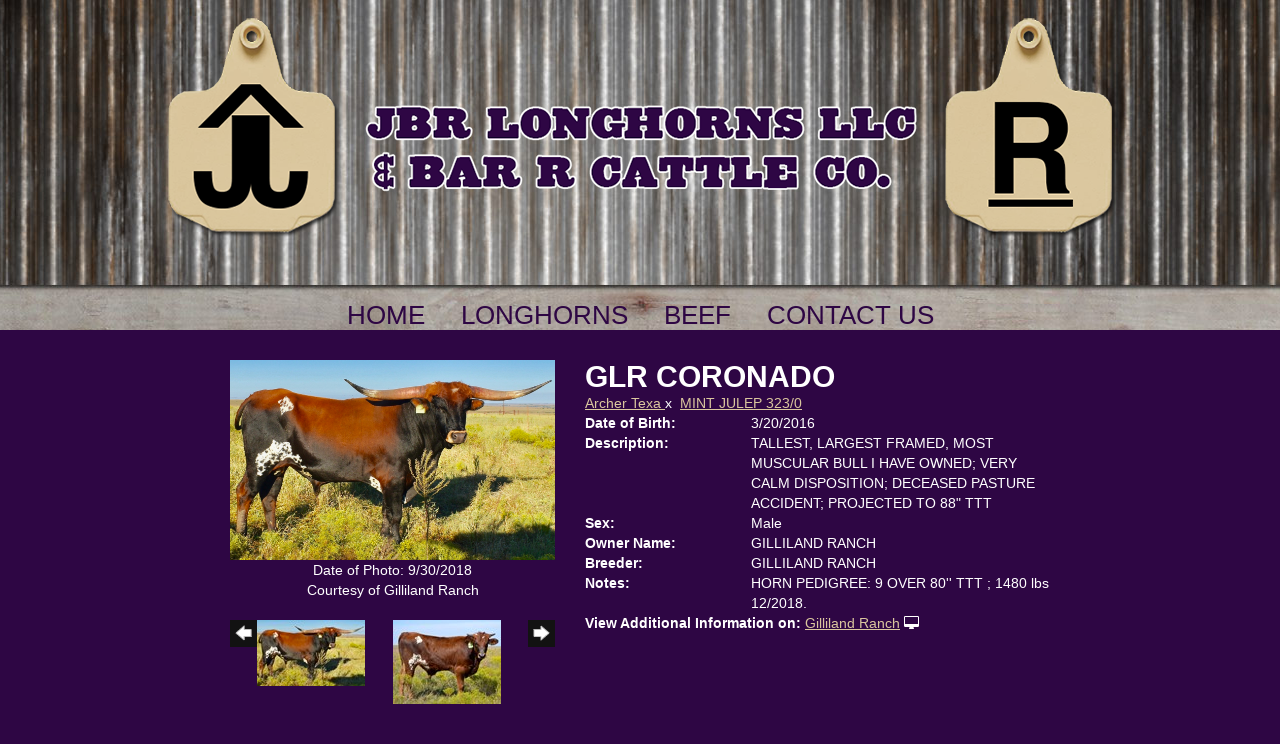

--- FILE ---
content_type: text/html; charset=utf-8
request_url: http://www.jbrlonghorns.com/Default.aspx?AnimalID=71560&Name=GLRCORONADO
body_size: 70541
content:

<!DOCTYPE html>
<html>
<head id="Head1"><meta name="robots" content="noindex" /><title>
	 GLR CORONADO
</title><meta name="Keywords" /><meta name="Description" /><meta name="copyright" content="2026&amp;nbsp;JBR Longhorns" /><meta name="msvalidate.01" content="10AEC6DFD0F450EFBED6288FCA9D0301" /><style id="StylePlaceholder" type="text/css">
        </style><link href="/css/bootstrap.min.css" rel="stylesheet" /><link href="/font-awesome-4.7.0/css/font-awesome.min.css" rel="stylesheet" /><link rel="stylesheet" type="text/css" href="/javascript/magnific-popup/magnific-popup.css?v=1172017" />
    <script src="/javascript/HH_JScript.js" type="text/javascript"></script>
    <script src="/javascript/jquery-1.12.4.min.js" type="text/javascript"></script>
    <script src="/javascript/bootstrap.min.js" type="text/javascript"></script>    
    <script type="text/javascript" src='https://www.google.com/recaptcha/api.js'></script>

<script language="javascript" src="/javascript/animaldetailcarousel.js" ></script><meta property="og:image" content="http://www.jbrlonghorns.com/Photos/DSC00260.jpeg" /><link rel="image_src" href="http://www.jbrlonghorns.com/Photos/DSC00260.jpeg" /><link rel="image_src" href="http://www.jbrlonghorns.com/Photos/2abcCORONADO.jpg" /><link rel="image_src" href="http://www.jbrlonghorns.com/Photos/AAAarcherbullcalf.jpeg" /><link rel="image_src" href="http://www.jbrlonghorns.com/Photos/DSC_0898.jpeg" /><link rel="image_src" href="http://www.jbrlonghorns.com/Photos/DSC_1177.jpeg" /><link rel="image_src" href="http://www.jbrlonghorns.com/Photos/DSC0005.jpeg" /><link rel="image_src" href="http://www.jbrlonghorns.com/Photos/DSC0217.jpeg" /><link rel="image_src" href="http://www.jbrlonghorns.com/Photos/DSC0244.jpeg" /><link rel="image_src" href="http://www.jbrlonghorns.com/Photos/DSC02473.jpeg" /><link rel="image_src" href="http://www.jbrlonghorns.com/Photos/DSC06330.jpg" /><link rel="image_src" href="http://www.jbrlonghorns.com/Photos/DSC06524.jpg" /><link rel="image_src" href="http://www.jbrlonghorns.com/Photos/DSC0664.jpeg" /><link rel="image_src" href="http://www.jbrlonghorns.com/Photos/DSC1297.jpg" /><link rel="image_src" href="http://www.jbrlonghorns.com/Photos/DSC1299.jpeg" /><link rel="image_src" href="http://www.jbrlonghorns.com/Photos/DSC1570.jpg" /><link rel="image_src" href="http://www.jbrlonghorns.com/Photos/DSC2021.jpg" /><link rel="image_src" href="http://www.jbrlonghorns.com/Photos/DSC2624.jpg" /><link rel="image_src" href="http://www.jbrlonghorns.com/Photos/ssscoronador.jpeg" /><link rel="image_src" href="http://www.jbrlonghorns.com/Photos/ssssscoronadol.jpeg" /><link href="/Telerik.Web.UI.WebResource.axd?d=PMrIT5dOWaVYIcpFWUE4nM7uSL-evdKDcWDBRtdMmWKyhC_VmyOTM6RcCfxBLja5ORp1ecehI88FlTttEUegrlZIUmsWvMusFOwptMuEJWs-d42_Nk8v9Ha7DSp4chO10&amp;t=638840874637275692&amp;compress=1&amp;_TSM_CombinedScripts_=%3b%3bTelerik.Web.UI%2c+Version%3d2025.1.416.462%2c+Culture%3dneutral%2c+PublicKeyToken%3d121fae78165ba3d4%3aen-US%3aced1f735-5c2a-4218-bd68-1813924fe936%3aed2942d4%3a1e75e40c" type="text/css" rel="stylesheet" /><link id="phNonResponsiveWebsiteCSS" rel="stylesheet" type="text/css" href="css/non-responsive.css?638929942655141853" /><link id="hostdefault" rel="stylesheet" type="text/css" href="/Sites/0/default.css?637479354207077143" /><link id="skindefault" rel="stylesheet" type="text/css" href="/Sites/365/Skins/skin.css?636558479911049184" /><link rel="icon" href="/sites/365/favicon.ico" /><link rel="apple-touch-icon" href="/sites/365/favicon.ico" /><link rel="icon" href="/sites/365/favicon.ico" /></head>
<body id="Body">
    <noscript>
        Your browser does not have javascript/scripting enabled. To proceed, you must enable
        javascript/scripting.
    </noscript>
    <form name="form1" method="post" action="http://www.jbrlonghorns.com/Default.aspx?AnimalID=71560&amp;Name=GLRCORONADO" id="form1" enctype="multipart/form-data" style="height: 100%;">
<div>
<input type="hidden" name="ScriptManager1_TSM" id="ScriptManager1_TSM" value="" />
<input type="hidden" name="StyleSheetManager1_TSSM" id="StyleSheetManager1_TSSM" value="" />
<input type="hidden" name="__EVENTTARGET" id="__EVENTTARGET" value="" />
<input type="hidden" name="__EVENTARGUMENT" id="__EVENTARGUMENT" value="" />
<input type="hidden" name="__VIEWSTATE" id="__VIEWSTATE" value="BI6iz77XMmzpdzm40t8lmKx31NcUHt1IObMzugoyXH5fwcBkGy7vM/qLzNS+zJ3kuPRqDuLdvRQZBKLMEVn3uPP9T3kxQYhC4YOXDPq6R6QMx0f7PIqSssxehnegu8nZzBN8IKRIOV6OmVgeUugthAJILLan407yMih2IDGUycJs3ScnKUj9zcN0eBiwcccihp6/NYxkJEG1+Cqnw8LPtEQwCsD5rMvIA08ZTevJEDQEdJk4o5jykw5Q3/dw5usmFEHpNhf8fddhzwnxg+pnEhDf8Ed/0HvsjYLCP/Hoar3uaiVJJWaJYx9yRhuYNFdsWSgEuZZG5qU3Rge6Exld3U6agTjuvG9FmTPYP+GtdWm9rjNQOGmKedBGQfrQdxfGFimh8hNgyebc7k0mHFml+gsha141EuB+JmWXRgq3RN7uXFCdclUqDxaBlP++RIL8yYhMvJEcSC11r/bH6WoOUcJ4F7IKjDPzUyazayfdhRlw8hXHZn7rTO2Mtugw2BbhNri9+RysMWd6n/V5lWVToxPorKicQONyn34gE+kNV5qXPqEC+/yQNmvr3lITeEa6re/aBkAGxhGfaXEf/pOgHC0KpQ8eAzqBRAg0uMB8A0GtXehhS+StIeWeOAbrdy3aC2k2eF5evD7FeJwNuqhZ/zaJ+NGQDaXqH6K5sEKt7lvExB+9q1N/eCariH0gepCRG0XmB2kp3Vh/xHX4aYZKJ+F4d3RCH0rRpPqcE0hCyzKs+0+VqjKjPqJVG9HvIbqRhYm/zq1/FDsrCSpCkieGXwfzPSlrC1sJgCNVZVGVBTHvElefFZoT4OM9HYQPakXj206MTp5YWNpEbi01/19YHVI6xHKZNwYppx7kCLzRekaNZMG5/[base64]/fl2cBMFKRxgsREClo2lvln72fAMXcrzpH0SD9VO76IIVT+/oGtOgD/[base64]/TwlUiaQzCGFHrZykjXFP33qgQrFtyyAPkBzm+/yw1sfdFFrbfMoqsFrVawHc6oHaJbmpdKDCKtKcTvdhsbVPl3XDT+6ir1YXoX/Ima5DEEhtZHeHvXlx8sPel8WodCgIP4bkCooOxwWmkDtIJmo/ZD9qD1jVdtKTHaXQZrQB5hWZ+Umcc3RkHcgaxHotcyqYjDUc2ttn21IshCZOpdvYwZuueRjSkvKRex4qrgaGcwt/Tvp0xcckTBg4BzTeGL4gkcUVxS2LgbJUwEaS6+SBtvuyl09MKU2O1S1h07TsAVqBDRCJWkfX2og/r9vCWG2gr42wi6KWbjknHUNh8BCMCna53pPop5feLpTwhZRX+Tr7KCAN04ChRSY00AlRH7eG1O6HB0SyZ1NQkeiBrSbSMp6HmfR2Vhq82QqioKH8SynEU0Li/e49SB2kkmZMsWOVcs8/RUuocPhGPB1v6E1UHKF+ZSgepzeryOVdLZT/dOv55doGUWHbXhJPOtUytUvUX7wlArhh06qes39ZMq/e4fBIuzXwQcKP6O02tiJJ+LJ3Mzud9Td8DSR0fcUDDrQ0OHhV5h2wiChR0FdVI42oYel0huTTOgpKChuKCxgtpul9aDxy5Pfa3Kg+hkDaNpJZOCGP8eEOhOx5uZrTeZqaag2+/uiGSRIKqQp+QUtYVKtk/[base64]/ZqY4/TafDE5q7tNQlGagjQ0AhMiPhyi92kPV8mz91T5s6M3xxXx48zL+Yl3Tq6rH/IpHhU8ZWyKWbTzRkfS3il4pYcVVcP54UZEOyo1JD1a08/Z3J8bT/Ceip+A+p39rWD/YXp0MhPGtSoioxrUaiMBvpKB2M4oxJ9YmdZzscJqtFfAhXxCJoLQngO8rBC+Y7YiTYNnN4oRZ0tRx3lVtWC2igl3bqE2FaP3pmjZCdofIhmg/ncj6tdZZRj3tCidxgYgI9ztXUvFM41jDomuqFdQM7gT5oBXp5WxIHIshkaZuC7OjnqL6j96ziOUF8Mb9sSihBCSkhhlXJrlpNdSllm1oCcu8KzU/qsX3hlQpxnzhHfPLB4GcZ1rW4l9yxBNjjfgh8LgfFu4oWHva0aiP8DoxZYXb8R8swa1NOUUcvyu3MOpVHmLLWZKA3SnT+QiPlFmvyGaDrBShBJBvt4thM6+/+IgXa8DvQwR+c1Hnn/Z1ND42NsOLBOWCrYjHD0Yj400q5X97fnxO0WPh1iluGmZ82w2VRbwkZKfwNYPeTKyoEkxdGH7IkbPEsJctxEYl/3Qxo1aTiwreOI+Bln8Rr77JstBa7uD2Qq+pNwqxsnxWYlSbwnz1fh7PhSvzQlTAI/+gjAduJvIzV19dN8S4dYaDFVa1+WOrTHVeJdqIi1NGgOxHQc1K9di0Ch2/dPEueRXaU9MIik+6HBXgg0QfuldGEf0NzOqSBPlFsutuw2+T6PEH7j8YFKQydsOe2o1fFc1eaMQX49KxNE59KXshDo+cMR/FNPfPBcPJEwvHAoSPQ0/670EplZm1cxg8cVQuop2eY+x90rbDIcWk7HQ5ru01aOJM6ALC86Sbie6ZeKC4IZBzxKm4zjShsvYn1swGCQmC+HNtPQnjIFPiV3p2q7N7GSwz8fLuH8lxX6bzbk8op3FIGzUWrYL1MPsj5Xvoh9Nr0VGm55txsYZ2HTBKO2fj4lmzo9lfBQYhu3mEmbR4wl/kogO+VLixLLMXLSBeMT146httKVJd+PwaWP2Z3C13olUQlDi2eFR/aaWu6ejzh2IDfG+fBDNXgJqIZKP1Fu00MdvZjTDZGCk8RVpA8465TEChVhgxYL2zfMgCSXidkhV+49KkfPJo7/bTbPLdb8FxprGFpXKf1QmzyEiLWrhQ2g3UnnsVGiadf+pEwFkP7wIOhQBRQeZFn2IQXmxonYq8vx8Cf7I5pBeevfCVTwKA0JzVhAISJMfIgQfaLI/Uz9sSwrK+roEr6maMWPnogIVdhb5E3DWyDoN9Chsx1pl1F+Antxunllsj8PaJaW1fmlkHL6n9is0zujGvsbIJCkshh631pIP9OaPRWnzxfkWRJJPn+0efyNrpLvUvAdIyOSpLGVVTsQSFKh8CO+1gBDSZ/Ug3GjB5ws2hVgUranlyqrQAJHbSUeYUyuMHwRV39SsXi5u9dh6Z7nij7QQ2WNPp1FU7J9etN/20Rfppsvj/WbIhe2vzvkx1jijHvXksBIl7mnX5GHkVwIK3nudn9yElb0KxGfbkBHgVKS6O0b3v12Y8w/tbfhHJ6Co0LVLpcQLl9BHMVTEL71L4x8TZ714ssd53PAARClBb1w+bR/XYvem9a5biWj0HWAdAKHZEnkgT7pIe1Jz24clnhT6Ey6Fb+xQFtpwAyzEvfeePNeWllV4HwBQS+o7sNJL/GyRHAg7Ale3i6mD94D6uriBk0136oD/jZkd4m9RweeATMOcOWHh55OBrjNqCTBQYGrBf+6wrbFsbSSQc/abji9d2HHYhqX0BTYFopZRTDAEPivx5xb/MoKAkvHGNgb5gotU5ug4rsLKmUd3UAFVxhmNckN0tOHfYhVsS/pMAkj3dTmMiFJrmk65cxhaDOKfB375Yf37N2uvfqXgkwv1mlPnFA954I9ayzXrLd+XZhxQX9MJJY+sIhR+/3h/Y2plaoHZ1ffAwp/LX0hbX8sgLg1Bw9qWMOqD4GzZoOqqd0CClb6u86K6M2IeTQo67XA2Sj4oLB1i/CtrA+2wRQsa6xCtYpQPsynRvASV8GOFlimrLcWDe3Gmsst3jBcJlIKADzTKHANkVHjUuzAQvS4JjEcYAT+ngDw74g9Xi3BXSQCv0rrVeGxiLuXkQFIkJ54Aj+tXn/hx3K2H8w7oAW7AzIEY2Ds+3y5cO6eoq0ipiQNDhAo2gmqHELI0vnKFmDaY6HvUG9JCDzggIthX+rVuEuhnrBd4PMELhrf7hdTxWwZa9yoZGKzKzmdVlY0Z3syeuzpNKOVGLLfAHNjT8HrMOYga/uPi9rnCMJMKPvjFrdmrKm3k/McpDMeP3jLMdB8VZjaYvLpjNUMKgbWZOLdOEWcbOOAVD7rbYaV4EZYeq9TNVP1SRQNDMzrTO52+amAObt525aPYt+TuOn7fRB45eK1A0cHbkLhBwMw/0b3fj2xYrDjsWnmufcp9M3u+sqpS0/hCPOVzTte6eqoFA0GXu5HiKDT2e0TVqM2WwLdY+SqIJA8LPMVFJWNz4fK0tuWFToFPTm/l2uois/KGKE36Zza8+ivpqBFuVnTVHE/uyN4uXR4GjnyRrd+7cePctmTI5Xq16SlYN1Tc6T+o2l3zYC8dQ1dfzqODoaIP8jVY03145iBRiGd5c7wHPgvon3bj6Vb6Sci+ln5Z13YLitcwOYivWPfIe9aw2NAXbPx/L1hRetYcjcb473usYnGO2gMjTwtbl1vXc+5ouPnYy7tRZmTdbpgKzqPubTowvOdsT6ieBlS71MNDo0IhZVjMwGf8x1hWqhgpPtv24x1ZOtAnuv7Vltxu9rt7crdnSYCTQcBNGRzjCQ1yzCoMj50SmHqcUZaRR3l4gNyt7BU/5OhA8Gn3kxmDAE69eSanFrEDSecSVZh/MTYGlJA3t7Mc1E0N7gaCCEIRAsmKHwAC84+ljqYFlVBuGo96Meo6pUka8eF1n19as/e+PL7p3v8LMx6NjueVPgMVcfb19DXFhjqgG5jQx9gNBZJQFE1Nj4IrBMnfcIfk6lgsV7whFFQVMAgn5dW/Dq2PETmko32udPRtQQLhKTh3DAC1fUR1ds+FIAog9KQfQVcBh1aLb18wntFXApPLYmvvHBJryq7QMgVkEn32g2fzF/597SrsmF/SD4ZWv4AWO7wwCSBYZLK0But4kT2OTrWpiN2BrvWDLdPlx/wVPv88qTaBKeLXOQa2JFWoH4Ly42pWyf1xVG4iJPdOOnK/h1T1OJx9yUQHrv++EECySNgPLvJDcMoQkmmF+U+lCgDY60dsjnLDgoVXBfWIy9R7qyozQMYV0WGLk6d4IlUioUBkChmFnqKRSqGGJyiErfLbXl9YJeJwVyQ+8TWLfB/AWhObAJrbta8M6SvAvsN7fzvpkjC0FrzWsHuKNAxFNxnQVpybCqAi5pw8SzGzhf4MiKKaCSPemXM9umYkSTKnwhw1SFnna4jp6a9/ZOxa5MyssJ/xXhEXwER+cxCzHUDk5RejBp7pwQdHVsgNcmYmTlrP1D/MxC9uXG9w2+Gp/sn7apYgFn156BofNLTioDgoDrSLYa/W67YRoRM0AhawO2KG0TkQlIERN03iaEsZrKTE7mS+KRMcDuEoWM4ykanZCxr2IOuY9zSLtGoz251X1ecb/g4qhVA4IC/855XLfg9zeQFL7x0fjoLtW0RXDSxbasldPAzozjnSIXFN+w3Thf9Wz//C3nOZXHER8ztHNMwMjuMEqBbgjSqvU35QxmIl8AF4kHABNANqaP2oActGUFnsw4EfJOlAuYIVYX+wpM4u5KhJfevo7mhrdrj+z6GnjN3Ce12ATeJ+sTJOpdbAuGJpNB2YY3NOg030Y4a084S2+Zwt4HXNY6NRqdbANLyigL4SCpj+2xApX80K2HCA80/sqVcOijt1AA4+mHuuf7TEy2YxBiIs4G+UWHBU6M5MBHpwMtAIl1zfWxf+6PPLH69QCaVpm13Q7k1jeTBM170k7lAa3JjPNtRuAhYEBMSwlSPycJ200fiFTx5p+P2dTZIr/va9MzOIX5dbq73YuIm5I+zKBRMgTdGs8RijLzZrH1yiniHa+NTIZ90YIUYsEbneshgFTOcaAygeS7vEHSunKaZkMKMvPug0nJi9VgItd96ETiR3H6nWgJfo+2/1xPtQB7OgC2M3FyC4seEl1u4/TJivae4B6hvBXFVEXnAFEyavnehet4jrG8iOvN8ivsE4Zi8ZM0fVR8DaUTPDrz+YiWLcP3XoUaQ1C6JMX+MAidY6BRETj/uVrqPcGWIuuXcID3D/OW6I+yqV0iZu7tdDFDX68PaA6jEoFwfQ8pWm311mfwlYf4kXPCQXegHSmcd3XleplmKHRS/st65BNABYlLlzo9cn849Z9RLWVHzqEsDHlZdnGMLxqDGYua0Geyx5DALUUgyvz5bqP4/DTPilaa5AMztGKgoxSztXppJDGzK0fZOafyUi8wVEMpwwL5EvQ3CoWJreNQ7vewszuvRO4dvG+S/YRBPyQ9IsCLbB658CeIbbcKZDiXSfZ5+uXElEDu0W1ELhbGwYvbgjw23MJWu/H8Fr9s0Ov6FiTsAgBJ28ByTIxoS3j/11tWxhA7ISAW5AG5zsfTvoj8MrytKk+/NhW0WOimJo7jtJA5cx0KSIZbe8P7YkjAd2q/kQfqf3KMNlEAuLRruYvddTJtf94vDNm3cZMdycceicF4pvwmXtyO/6We9K5JNjweBYyt0ef048RNQUX9dWBbxZoSGY76DqRC/lCSJMkZQXwLitWZwCV1duFDWbFoB4m2cNUbqCMoVOgFgMupaGRUR1ChpaDAvZ2VB2kyQFQyHpBRdY7f1650OsBeHTL0U9yAvV1L90EkYwbvFqm3JPonNlcIrwOvA1FR5xYYo" />
</div>

<script type="text/javascript">
//<![CDATA[
var theForm = document.forms['form1'];
if (!theForm) {
    theForm = document.form1;
}
function __doPostBack(eventTarget, eventArgument) {
    if (!theForm.onsubmit || (theForm.onsubmit() != false)) {
        theForm.__EVENTTARGET.value = eventTarget;
        theForm.__EVENTARGUMENT.value = eventArgument;
        theForm.submit();
    }
}
//]]>
</script>


<script src="/WebResource.axd?d=pynGkmcFUV13He1Qd6_TZNZr42xUqmA1cu5uT6JWy71MV02kNwuLGL617JfsWitqyEH-aZNltMZEefcYkF3E3w2&amp;t=638901356248157332" type="text/javascript"></script>


<script src="/Telerik.Web.UI.WebResource.axd?_TSM_HiddenField_=ScriptManager1_TSM&amp;compress=1&amp;_TSM_CombinedScripts_=%3b%3bAjaxControlToolkit%2c+Version%3d4.1.50401.0%2c+Culture%3dneutral%2c+PublicKeyToken%3d28f01b0e84b6d53e%3aen-US%3a5da0a7c3-4bf6-4d4c-b5d5-f0137ca3a302%3aea597d4b%3ab25378d2%3bTelerik.Web.UI%2c+Version%3d2025.1.416.462%2c+Culture%3dneutral%2c+PublicKeyToken%3d121fae78165ba3d4%3aen-US%3aced1f735-5c2a-4218-bd68-1813924fe936%3a16e4e7cd%3a33715776%3af7645509%3a24ee1bba%3ae330518b%3a2003d0b8%3ac128760b%3a1e771326%3a88144a7a%3ac8618e41%3a1a73651d%3a333f8d94" type="text/javascript"></script>
<div>

	<input type="hidden" name="__VIEWSTATEGENERATOR" id="__VIEWSTATEGENERATOR" value="CA0B0334" />
</div>
        <script type="text/javascript">
//<![CDATA[
Sys.WebForms.PageRequestManager._initialize('ScriptManager1', 'form1', ['tamsweb$pagemodule_AnimalDetail$UpdatePanel5','','tamsweb$pagemodule_AnimalDetail$ImageCarousel','','tamsweb$pagemodule_AnimalDetail$uptPnlProgeny',''], [], [], 90, '');
//]]>
</script>

        
        <div>
            
<div class="pageHeader">
    <div class="pageHeaderContainer">
        <a id="A1" title="Home" href="/">
            <img src="/Sites/365/skins/images/header_logo2.png" style="border: none;" /></a>
        <div class="pageNavigation adminHide">
            <table cellpadding="0" cellspacing="0" align="center">
                <tr>
                    <td align="center">
                        <div tabindex="0" id="amsweb_Menu_RadMenu1" class="RadMenu RadMenu_Default rmSized" style="height:37px;">
	<!-- 2025.1.416.462 --><ul class="rmRootGroup rmHorizontal">
		<li class="rmItem rmFirst"><a title="Home" class="rmLink rmRootLink" href="/Default.aspx?action=home"><span class="rmText">Home</span></a></li><li class="rmItem "><a title="Longhorns" class="rmLink rmRootLink" href="/longohrns-kansas"><span class="rmText">Longhorns</span></a><div class="rmSlide">
			<ul class="rmVertical rmGroup rmLevel1">
				<li class="rmItem rmFirst"><a title="Bulls" class="rmLink" href="/Bulls"><span class="rmText">Bulls</span></a><div class="rmSlide">
					<ul class="rmVertical rmGroup rmLevel2">
						<li class="rmItem rmFirst rmLast"><a title="Sire Prospects" class="rmLink" href="/Sire-Prospects"><span class="rmText">Sire Prospects</span></a></li>
					</ul>
				</div></li><li class="rmItem "><a title="Steers" class="rmLink" href="/Steers"><span class="rmText">Steers</span></a></li><li class="rmItem "><a title="Cows" class="rmLink" href="/Cows"><span class="rmText">Cows</span></a></li><li class="rmItem "><a title="Heifers" class="rmLink" href="/Heifers"><span class="rmText">Heifers</span></a><div class="rmSlide">
					<ul class="rmVertical rmGroup rmLevel2">
						<li class="rmItem rmFirst"><a title="2025" class="rmLink" href="/2025-heifers"><span class="rmText">2025</span></a></li><li class="rmItem rmLast"><a title="2024" class="rmLink" href="/2024"><span class="rmText">2024</span></a></li>
					</ul>
				</div></li><li class="rmItem "><a title="Calves" class="rmLink" href="/calves"><span class="rmText">Calves</span></a></li><li class="rmItem "><a title="Rising Stars" class="rmLink" href="/Rising-Stars"><span class="rmText">Rising Stars</span></a></li><li class="rmItem "><a title="Recips" class="rmLink" href="/Recips"><span class="rmText">Recips</span></a></li><li class="rmItem "><a title="For Sale" class="rmLink" href="/For-Sale"><span class="rmText">For Sale</span></a></li><li class="rmItem rmLast"><a title="Consignments" class="rmLink" href="/Consignments"><span class="rmText">Consignments</span></a></li>
			</ul>
		</div></li><li class="rmItem "><a title="Beef" class="rmLink rmRootLink" href="/longhorn-beef-for-sale"><span class="rmText">Beef</span></a></li><li class="rmItem rmLast"><a title="Contact Us" class="rmLink rmRootLink" href="/Contact"><span class="rmText">Contact Us</span></a></li>
	</ul><input id="amsweb_Menu_RadMenu1_ClientState" name="amsweb_Menu_RadMenu1_ClientState" type="hidden" />
</div>
    

                    </td>
                </tr>
            </table>
        </div>
    </div>
</div>
<div class="container">
    <div class="pageContentArea">
        <div class="contentContentArea">
            <div class="content">
                <div id="amsweb_contentpane">
                <div id="amsweb_PageModulePanelOuterpagemodule_AnimalDetail" class="PageModulePanelOuter">
	<div id="amsweb_PageModulePanelpagemodule_AnimalDetail" class="PageModulePanel">
		

<style type="text/css">
    .Content_Wrapper, .Boxes_Wrapper {
        overflow: hidden;
        position: relative; /* set width ! */
    }

    .Content, .Boxes_Content {
        position: absolute;
        top: 0;
        left: 0;
    }

    .Boxes {
        width: 400px;
        height: 100px;
    }

    .Boxes_Wrapper {
        width: 400px;
        height: 116px;
        top: 0px;
        left: 5px;
        white-space: nowrap;
    }

        .Boxes_Wrapper img {
            display: inline;
        }

    .BoxesSlider {
        width: 400px;
        margin: 4px 0 0px;
    }

        .BoxesSlider .radslider {
            margin: 0 auto;
        }

    .infiniteCarousel {
        position: relative;
        height: 120px;
        text-align: center;
        overflow: hidden;
    }

        .infiniteCarousel .wrapper {
            width: 272px;
            overflow: auto;
            min-height: 11em;
            position: absolute;
            left: 0;
            right: 0;
            top: 0;
            height: 120px;
            margin: 0 auto;
        }

            .infiniteCarousel .wrapper ul {
                width: 9999px;
                list-style-image: none;
                list-style-position: outside;
                list-style-type: none;
                position: absolute;
                top: 0;
                margin: 0;
                padding: 0;
            }

        .infiniteCarousel ul li {
            display: block;
            float: left;
            width: 136px;
            height: 110px;
            padding-top: 10px;
            font-size: 11px;
            font-family: Arial;
            text-align: center;
            margin: 0 auto;
        }

            .infiniteCarousel ul li b {
                font-size: 11.5px;
                font-weight: 700;
                font-family: Arial;
                display: block;
                margin-top: 7px;
            }

            .infiniteCarousel ul li a, .infiniteCarousel ul li a:active, .infiniteCarousel ul li a:visited {
                text-decoration: none;
                border: hidden;
                border: 0;
                border: none;
            }

        .infiniteCarousel .forward {
            background-position: 0 0;
            right: 0;
            display: block;
            background: url(/Images/next.gif) no-repeat 0 0;
            text-indent: -9999px;
            position: absolute;
            top: 10px;
            cursor: pointer;
            height: 66px;
            width: 27px;
        }

        .infiniteCarousel .back {
            background-position: 0 -72px;
            left: 0;
            display: block;
            background: url(/Images/prev.gif) no-repeat 0 0;
            text-indent: -999px;
            position: absolute;
            top: 10px;
            cursor: pointer;
            height: 66px;
            width: 27px;
        }

        .infiniteCarousel .thumbnail {
            width: 108px;
        }

    a img {
        border: none;
    }

    .addthis_counter, .addthis_counter .addthis_button_expanded {
        color: #000 !important;
    }

    .animalMedical td.rgSorted {
        background-color: #fff !important;
    }

    .animalMedical th.rgSorted {
        border: 1px solid;
        border-color: #fff #dcf2fc #3c7fb1 #8bbdde;
        border-top-width: 0;
        background: 0 -2300px repeat-x #a6d9f4 url(/WebResource.axd?d=GGZuOoGk3rktUs6hQ4y52R0V5dTjV4oW5fpDU3d6XmNsF4laJnOh1Ck4RhYZH4bDenKzZ9KeDhaP4LrwlE8AS0AfYuBf-ccWkDQ6xbX1KVp4qZhB0Ly-EZl99rh3Hr2aa0To_bbdG6NXSXdqEXJ-u8QKBzQQXTYYTg_sgdFChZA1&t=636138644440371322);
    }
</style>
<script language="javascript" type="text/javascript">
    $(document).ready(function () {
        showCarousel();
    });

    function showCarousel() {
        $('.infiniteCarousel').infiniteCarousel();
        $(".infiniteCarousel").show();
    }

    var initialValue;
    var initialValue2;

    function HandleClientLoaded2(sender, eventArgs) {
        initialValue2 = sender.get_minimumValue();
        HandleClientValueChange2(sender, null);
    }

    function HandleClientValueChange2(sender, eventArgs) {
        var wrapperDiv = document.getElementById('boxes_wrapper');
        var contentDiv = document.getElementById('boxes_content');

        var oldValue = (eventArgs) ? eventArgs.get_oldValue() : sender.get_minimumValue();
        var change = sender.get_value() - oldValue;

        var contentDivWidth = contentDiv.scrollWidth - wrapperDiv.offsetWidth;
        var calculatedChangeStep = contentDivWidth / ((sender.get_maximumValue() - sender.get_minimumValue()) / sender.get_smallChange());

        initialValue2 = initialValue2 - change * calculatedChangeStep;

        if (sender.get_value() == sender.get_minimumValue()) {
            contentDiv.style.left = 0 + 'px';
            initialValue2 = sender.get_minimumValue();
        }
        else {
            contentDiv.style.left = initialValue2 + 'px';
        }
    }

    function loadLargeImage(filename, videoUrl,  date, comments, CourtesyOf) {
        var imgUrl = "/Photos/" + filename.replace("_thumb", "");

        // clear any video iframes
        $("#amsweb_pagemodule_AnimalDetail_divMainImageVideo").children().remove();

        // toggle visibility of video player and image viewer
        $("#amsweb_pagemodule_AnimalDetail_divMainImagePhoto").css("visibility", videoUrl ? "hidden" : "visible");
        $("#amsweb_pagemodule_AnimalDetail_divMainImageVideo").css("visibility", videoUrl ? "visible" : "hidden");

        // process image as normal
        $("#amsweb_pagemodule_AnimalDetail_divMainImagePhoto").css("height", "auto");
        $("#amsweb_pagemodule_AnimalDetail_imgAnimal")[0].style.height = "";
        $("#amsweb_pagemodule_AnimalDetail_imgAnimal")[0].src = imgUrl;
        var onclick = $("#amsweb_pagemodule_AnimalDetail_hypLargeImage")[0].getAttribute("onclick");

        if (typeof (onclick) != "function") {
            $("#amsweb_pagemodule_AnimalDetail_hypLargeImage")[0].setAttribute('onClick', 'window.open("' + imgUrl + '","window","toolbar=0,directories=0,location=0,status=1,menubar=0,resizeable=1,scrollbars=1,width=850,height=625")');
        } else {
            $("#amsweb_pagemodule_AnimalDetail_hypLargeImage")[0].onclick = function () { window.open('"' + imgUrl + '"', "window", "toolbar=0,directories=0,location=0,status=1,menubar=0,resizeable=1,scrollbars=1,width=850,height=625"); };
        }
        $("#amsweb_pagemodule_AnimalDetail_litImageDate")[0].innerHTML = "";
        if (date != "")
            $("#amsweb_pagemodule_AnimalDetail_litImageDate")[0].innerHTML = "Date of Photo: " + date.replace(" 12:00:00 AM", "");
        $("#amsweb_pagemodule_AnimalDetail_litImageDescription")[0].innerHTML = "";
        if (CourtesyOf != "")
            $("#amsweb_pagemodule_AnimalDetail_litImageDescription")[0].innerHTML = "Courtesy of " + CourtesyOf;

        $("#imageComments")[0].innerHTML = "";
        if (comments != "")
            $("#imageComments")[0].innerHTML = comments;

        // add video embed or hide it
        if (videoUrl) {
            // squish the image (since we're using visibility instead of display)
            $("#amsweb_pagemodule_AnimalDetail_divMainImagePhoto").css("height", "0");

            // build the embed element
            videoUrl = videoUrl.replace("&t=", "?start=");
            var embed = "<iframe style=\"width: 100%; height: 250px;\" src=\"https://www.youtube.com/embed/";
            embed += videoUrl;
            embed += "\" frameborder=\"0\" allow=\"accelerometer; autoplay; encrypted-media; gyroscope; picture-in-picture\" allowfullscreen></iframe>";

            // add the youtube embed iframe
            $("#amsweb_pagemodule_AnimalDetail_divMainImageVideo").append(embed);
        }
    }

</script>

<script src="javascript/jellekralt_responsiveTabs/js/jquery.responsiveTabs.js?v=2"></script>
<link type="text/css" rel="stylesheet" href="javascript/jellekralt_responsiveTabs/css/responsive-tabs.css" />

<div class="t-container t-container-fluid">
			<div class="t-container-inner">
				<div class="t-row">
					<div id="amsweb_pagemodule_AnimalDetail_tcolAnimalDetailImage" class="t-col t-col-5 t-col-xs-12 t-col-sm-12 animal-detail-image-carousel">
						<div class="t-col-inner">
							
                    <!-- Left Hand Column: Image with details and carousel - toggle visibility based on image availability -->
                    <div id="amsweb_pagemodule_AnimalDetail_UpdatePanel5">
								
                            <content>
                                <!-- Main Image Display -->
                                <div id="amsweb_pagemodule_AnimalDetail_divMainImagePhoto" class="animal-details-main-image" style="visibility: visible;">
                                    <a id="amsweb_pagemodule_AnimalDetail_hypLargeImage" target="_blank" style="cursor: pointer" class="animal-detail-image" onClick="window.open(&quot;/Photos/DSC00260.jpeg&quot;,&quot;window&quot;,&quot;toolbar=0,directories=0,location=0,status=1,menubar=0,resizeable=1,scrollbars=1,width=850,height=625&quot;)" title="Click to view large image">
                                        <img src="/Photos/DSC00260.jpeg" id="amsweb_pagemodule_AnimalDetail_imgAnimal" data-responsive="" />
                                    </a>
                                </div>
                                <div id="amsweb_pagemodule_AnimalDetail_divMainImageVideo" class="animal-details-youtube-embed" style="visibility: hidden;">
                                </div>
                                <!-- Image details and Comments -->
                                <div class="animal-image-details">
                                    <span id="amsweb_pagemodule_AnimalDetail_litImageDate">Date of Photo: 9/30/2018</span>
                                    <br />
                                    <span id="amsweb_pagemodule_AnimalDetail_litImageDescription">Courtesy of Gilliland Ranch</span>
                                    <br />
                                    <p id="imageComments">
                                        
                                    </p>
                                </div>
                                <div id="amsweb_pagemodule_AnimalDetail_tColAnimalImageCell">
									
                                        <!-- Image Carousel -->
                                        <div id="amsweb_pagemodule_AnimalDetail_ImageCarousel">
										
                                                <div class="infiniteCarousel">
                                                    <div class="wrapper">
                                                        <ul>
                                                            
                                                                    DSC00260_thumb.jpeg
                                                                    <li>
                                                                        <div class="">
                                                                            <a href="#" style="border: hidden" onclick="loadLargeImage('DSC00260_thumb.jpeg','','9/30/2018 12:00:00 AM','','Gilliland Ranch')">
                                                                                <img class="thumbnail"
                                                                                    src='Photos/DSC00260_thumb.jpeg'
                                                                                    data-responsive /></a>
                                                                        </div>
                                                                    </li>
                                                                
                                                                    2abcCORONADO_thumb.jpg
                                                                    <li>
                                                                        <div class="">
                                                                            <a href="#" style="border: hidden" onclick="loadLargeImage('2abcCORONADO_thumb.jpg','','10/3/2016 12:00:00 AM','','GILLILAND RANCH')">
                                                                                <img class="thumbnail"
                                                                                    src='Photos/2abcCORONADO_thumb.jpg'
                                                                                    data-responsive /></a>
                                                                        </div>
                                                                    </li>
                                                                
                                                                    AAAarcherbullcalf_thumb.jpeg
                                                                    <li>
                                                                        <div class="">
                                                                            <a href="#" style="border: hidden" onclick="loadLargeImage('AAAarcherbullcalf_thumb.jpeg','','3/24/2016 12:00:00 AM','','GILLILAND RANCH LLC')">
                                                                                <img class="thumbnail"
                                                                                    src='Photos/AAAarcherbullcalf_thumb.jpeg'
                                                                                    data-responsive /></a>
                                                                        </div>
                                                                    </li>
                                                                
                                                                    DSC_0898_thumb.jpeg
                                                                    <li>
                                                                        <div class="">
                                                                            <a href="#" style="border: hidden" onclick="loadLargeImage('DSC_0898_thumb.jpeg','','6/4/2016 12:00:00 AM','','GILLILAND RANCH')">
                                                                                <img class="thumbnail"
                                                                                    src='Photos/DSC_0898_thumb.jpeg'
                                                                                    data-responsive /></a>
                                                                        </div>
                                                                    </li>
                                                                
                                                                    DSC_1177_thumb.jpeg
                                                                    <li>
                                                                        <div class="">
                                                                            <a href="#" style="border: hidden" onclick="loadLargeImage('DSC_1177_thumb.jpeg','','1/22/2017 12:00:00 AM','','GILLILAND RANCH')">
                                                                                <img class="thumbnail"
                                                                                    src='Photos/DSC_1177_thumb.jpeg'
                                                                                    data-responsive /></a>
                                                                        </div>
                                                                    </li>
                                                                
                                                                    DSC0005_thumb.jpeg
                                                                    <li>
                                                                        <div class="">
                                                                            <a href="#" style="border: hidden" onclick="loadLargeImage('DSC0005_thumb.jpeg','','7/28/2017 12:00:00 AM','','')">
                                                                                <img class="thumbnail"
                                                                                    src='Photos/DSC0005_thumb.jpeg'
                                                                                    data-responsive /></a>
                                                                        </div>
                                                                    </li>
                                                                
                                                                    DSC0217_thumb.jpeg
                                                                    <li>
                                                                        <div class="">
                                                                            <a href="#" style="border: hidden" onclick="loadLargeImage('DSC0217_thumb.jpeg','','8/19/2017 12:00:00 AM','','GILLILAND RANCH')">
                                                                                <img class="thumbnail"
                                                                                    src='Photos/DSC0217_thumb.jpeg'
                                                                                    data-responsive /></a>
                                                                        </div>
                                                                    </li>
                                                                
                                                                    DSC0244_thumb.jpeg
                                                                    <li>
                                                                        <div class="">
                                                                            <a href="#" style="border: hidden" onclick="loadLargeImage('DSC0244_thumb.jpeg','','12/6/2017 12:00:00 AM','','GILLILAND RANCH')">
                                                                                <img class="thumbnail"
                                                                                    src='Photos/DSC0244_thumb.jpeg'
                                                                                    data-responsive /></a>
                                                                        </div>
                                                                    </li>
                                                                
                                                                    DSC02473_thumb.jpeg
                                                                    <li>
                                                                        <div class="">
                                                                            <a href="#" style="border: hidden" onclick="loadLargeImage('DSC02473_thumb.jpeg','','12/8/2017 12:00:00 AM','','GILLILAND RANCH')">
                                                                                <img class="thumbnail"
                                                                                    src='Photos/DSC02473_thumb.jpeg'
                                                                                    data-responsive /></a>
                                                                        </div>
                                                                    </li>
                                                                
                                                                    DSC06330_thumb.jpg
                                                                    <li>
                                                                        <div class="">
                                                                            <a href="#" style="border: hidden" onclick="loadLargeImage('DSC06330_thumb.jpg','','3/3/2018 12:00:00 AM','','Gilliland Ranch')">
                                                                                <img class="thumbnail"
                                                                                    src='Photos/DSC06330_thumb.jpg'
                                                                                    data-responsive /></a>
                                                                        </div>
                                                                    </li>
                                                                
                                                                    DSC06524_thumb.jpg
                                                                    <li>
                                                                        <div class="">
                                                                            <a href="#" style="border: hidden" onclick="loadLargeImage('DSC06524_thumb.jpg','','10/23/2018 12:00:00 AM','','Gilliland Ranch')">
                                                                                <img class="thumbnail"
                                                                                    src='Photos/DSC06524_thumb.jpg'
                                                                                    data-responsive /></a>
                                                                        </div>
                                                                    </li>
                                                                
                                                                    DSC0664_thumb.jpeg
                                                                    <li>
                                                                        <div class="">
                                                                            <a href="#" style="border: hidden" onclick="loadLargeImage('DSC0664_thumb.jpeg','','10/23/2018 12:00:00 AM','','Gilliland Ranch')">
                                                                                <img class="thumbnail"
                                                                                    src='Photos/DSC0664_thumb.jpeg'
                                                                                    data-responsive /></a>
                                                                        </div>
                                                                    </li>
                                                                
                                                                    DSC1297_thumb.jpg
                                                                    <li>
                                                                        <div class="">
                                                                            <a href="#" style="border: hidden" onclick="loadLargeImage('DSC1297_thumb.jpg','','11/26/2018 12:00:00 AM','','Gilliland Ranch')">
                                                                                <img class="thumbnail"
                                                                                    src='Photos/DSC1297_thumb.jpg'
                                                                                    data-responsive /></a>
                                                                        </div>
                                                                    </li>
                                                                
                                                                    DSC1299_thumb.jpeg
                                                                    <li>
                                                                        <div class="">
                                                                            <a href="#" style="border: hidden" onclick="loadLargeImage('DSC1299_thumb.jpeg','','11/26/2018 12:00:00 AM','','Gilliland Ranch')">
                                                                                <img class="thumbnail"
                                                                                    src='Photos/DSC1299_thumb.jpeg'
                                                                                    data-responsive /></a>
                                                                        </div>
                                                                    </li>
                                                                
                                                                    DSC1570_thumb.jpg
                                                                    <li>
                                                                        <div class="">
                                                                            <a href="#" style="border: hidden" onclick="loadLargeImage('DSC1570_thumb.jpg','','6/1/2018 12:00:00 AM','','Gilliland Ranch')">
                                                                                <img class="thumbnail"
                                                                                    src='Photos/DSC1570_thumb.jpg'
                                                                                    data-responsive /></a>
                                                                        </div>
                                                                    </li>
                                                                
                                                                    DSC2021_thumb.jpg
                                                                    <li>
                                                                        <div class="">
                                                                            <a href="#" style="border: hidden" onclick="loadLargeImage('DSC2021_thumb.jpg','','7/21/2018 12:00:00 AM','','Gilliland Ranch')">
                                                                                <img class="thumbnail"
                                                                                    src='Photos/DSC2021_thumb.jpg'
                                                                                    data-responsive /></a>
                                                                        </div>
                                                                    </li>
                                                                
                                                                    DSC2624_thumb.jpg
                                                                    <li>
                                                                        <div class="">
                                                                            <a href="#" style="border: hidden" onclick="loadLargeImage('DSC2624_thumb.jpg','','8/16/2018 12:00:00 AM','','Gilliland Ranch')">
                                                                                <img class="thumbnail"
                                                                                    src='Photos/DSC2624_thumb.jpg'
                                                                                    data-responsive /></a>
                                                                        </div>
                                                                    </li>
                                                                
                                                                    ssscoronador_thumb.jpeg
                                                                    <li>
                                                                        <div class="">
                                                                            <a href="#" style="border: hidden" onclick="loadLargeImage('ssscoronador_thumb.jpeg','','1/22/2017 12:00:00 AM','','GILLILAND RANCH')">
                                                                                <img class="thumbnail"
                                                                                    src='Photos/ssscoronador_thumb.jpeg'
                                                                                    data-responsive /></a>
                                                                        </div>
                                                                    </li>
                                                                
                                                                    ssssscoronadol_thumb.jpeg
                                                                    <li>
                                                                        <div class="">
                                                                            <a href="#" style="border: hidden" onclick="loadLargeImage('ssssscoronadol_thumb.jpeg','','1/22/2017 12:00:00 AM','','GILLILAND RANCH')">
                                                                                <img class="thumbnail"
                                                                                    src='Photos/ssssscoronadol_thumb.jpeg'
                                                                                    data-responsive /></a>
                                                                        </div>
                                                                    </li>
                                                                
                                                        </ul>
                                                    </div>
                                                </div>
                                            
									</div>
								</div>
                            </content>
                        
							</div>
                
						</div>
					</div><div class="t-col t-col-7 t-col-xs-12 t-col-sm-12">
						<div class="t-col-inner">
							
                    <!-- Right Hand Column Animal Details -->
                    <div class="t-row">
								<div class="t-col t-col-12">
									<div class="t-col-inner">
										
                                <!-- Animal Name -->
                                
                                <h2 class="PageHeadingTitle" style="margin: 0px; padding: 0px;">
                                     GLR CORONADO</h2>
                            
									</div>
								</div>
							</div>
                    <div class="t-row">
								<div id="amsweb_pagemodule_AnimalDetail_tcolSireDam" class="t-col t-col-12">
									<div class="t-col-inner">
										
                                <!-- Animal Father x Mother -->
                                <a href='/Default.aspx?AnimalID=45699&Name=ArcherTexa&sid=757'>Archer Texa </a>
                                x&nbsp;
                                <a href='/Default.aspx?AnimalID=29589&Name=MINTJULEP323%252f0&sid=757'>MINT JULEP 323/0</a>
                            
									</div>
								</div>
							</div>
                    <!-- Animal Date of Birth -->
                    <div id="amsweb_pagemodule_AnimalDetail_tRowDOB" class="t-row">
								<div class="t-col t-col-4 t-col-xs-12 t-col-sm-12">
									<div class="t-col-inner">
										
                                <span class="fieldLabel">Date of Birth:</span>
                            
									</div>
								</div><div class="t-col t-col-4 t-col-xs-12 t-col-sm-12">
									<div class="t-col-inner">
										
                                3/20/2016
                            
									</div>
								</div>
							</div>
                    <!-- Description information -->
                    <div class="t-row">
								<div class="t-col t-col-4 t-col-xs-12 t-col-sm-12 fieldLabel">
									<div class="t-col-inner">
										
                                Description:
                            
									</div>
								</div><div class="t-col t-col-8 t-col-xs-12 t-col-sm-12">
									<div class="t-col-inner">
										
                                TALLEST, LARGEST FRAMED, MOST MUSCULAR  BULL I HAVE OWNED; VERY CALM DISPOSITION;  DECEASED PASTURE ACCIDENT; PROJECTED TO 88" TTT
                            
									</div>
								</div>
							</div>
                    <!-- Animal Info detail rows -->
                    
                            <div class="t-row">
								<div class="t-col t-col-4 t-col-xs-12 t-col-sm-12">
									<div class="t-col-inner">
										
                                        <span class="fieldLabel">
                                            Sex:
                                        </span>
                                    
									</div>
								</div><div class="t-col t-col-8 t-col-xs-12 t-col-sm-12">
									<div class="t-col-inner">
										
                                        <div class="animal-detail-comments">
                                            Male
                                        </div>
                                    
									</div>
								</div>
							</div>
                        
                            <div class="t-row">
								<div class="t-col t-col-4 t-col-xs-12 t-col-sm-12">
									<div class="t-col-inner">
										
                                        <span class="fieldLabel">
                                            Owner Name:
                                        </span>
                                    
									</div>
								</div><div class="t-col t-col-8 t-col-xs-12 t-col-sm-12">
									<div class="t-col-inner">
										
                                        <div class="animal-detail-comments">
                                            GILLILAND RANCH
                                        </div>
                                    
									</div>
								</div>
							</div>
                        
                            <div class="t-row">
								<div class="t-col t-col-4 t-col-xs-12 t-col-sm-12">
									<div class="t-col-inner">
										
                                        <span class="fieldLabel">
                                            Breeder:
                                        </span>
                                    
									</div>
								</div><div class="t-col t-col-8 t-col-xs-12 t-col-sm-12">
									<div class="t-col-inner">
										
                                        <div class="animal-detail-comments">
                                            GILLILAND RANCH
                                        </div>
                                    
									</div>
								</div>
							</div>
                        
                            <div class="t-row">
								<div class="t-col t-col-4 t-col-xs-12 t-col-sm-12">
									<div class="t-col-inner">
										
                                        <span class="fieldLabel">
                                            Notes:
                                        </span>
                                    
									</div>
								</div><div class="t-col t-col-8 t-col-xs-12 t-col-sm-12">
									<div class="t-col-inner">
										
                                        <div class="animal-detail-comments">
                                            HORN PEDIGREE: 9 OVER 80'' TTT ; 1480 lbs 12/2018.
                                        </div>
                                    
									</div>
								</div>
							</div>
                        
                    
                    <!-- Other site -->
                    <div id="amsweb_pagemodule_AnimalDetail_tRowOtherSite" class="t-row">
								<div class="t-col t-col-12">
									<div class="t-col-inner">
										
                                <span class="fieldLabel">View Additional Information on:</span>
                                <a id="amsweb_pagemodule_AnimalDetail_hypOtherSiteAnimal" href="http://www.gillilandlonghornranch.com/Default.aspx?AnimalID=71560&amp;Name=GLRCORONADO" target="_blank">Gilliland Ranch</a>&nbsp;<i class="fa fa-desktop" aria-hidden="true"></i>
                            
									</div>
								</div>
							</div>
                    <div class="t-row">

							</div>
                
						</div>
					</div>
				</div><div class="t-row animal-detail-tabs">
					<div id="amsweb_pagemodule_AnimalDetail_viewAnimal" class="t-col t-col-12">
						<div class="t-col-inner">
							
                    <div id="tabsAnimalInfo">
                        <ul>
                            <li id="amsweb_pagemodule_AnimalDetail_tpPedigree"><a href="#tabPedigree">Pedigree</a></li>
                            
                            
                            
                            
                            
                            
                            
                            
                            
                        </ul>

                        <div id="tabPedigree">
                            <div id="amsweb_pagemodule_AnimalDetail_trowPedigree" class="t-row">
								<div class="t-col t-col-12 table-responsive animal-pedigree scrollbar-outer">
									<div class="t-col-inner">
										
                                        
<style>
    #pedigree {
        height: 800px;
    }

        #pedigree td {
            padding-left: 10px;
            padding-right: 10px;
            margin: 0px;
        }

    a.crumbImage img {
        min-width: 108px;
    }

    .line {
        border-top: solid 2px black;
        border-bottom: solid 2px black;
        border-left: solid 2px black;
        width: 20px;
    }

    .line-big {
        height: 405px;
    }

    .line-medium {
        height: 205px;
    }

    .line-small {
        height: 105px;
    }
</style>

<table id="pedigree">
    <tbody>
        <tr>
            <td valign="middle" align="center" rowspan="8">
                 GLR CORONADO
                <br />
                <a id="amsweb_pagemodule_AnimalDetail_ctrlPedigree_imgRoot" title=" GLR CORONADO" class="crumbImage"><img title=" GLR CORONADO" src="Photos/DSC00260_thumb.jpeg" alt="" style="border-width:0px;" /></a>
            </td>
            <td valign="middle" align="center" rowspan="8">
                <div class="line line-big"></div>
            </td>
            <td valign="middle" align="center" rowspan="4" height="400px">
                <div class="pedigreeLink">
                    <span><a href='Default.aspx?AnimalID=45699&Name=ArcherTexa&sid=757'>Archer Texa </a>
                </div>
                <a id="amsweb_pagemodule_AnimalDetail_ctrlPedigree_imgSire" title="Archer Texa " class="crumbImage" href="Default.aspx?AnimalID=45699&amp;Name=ArcherTexa"><img title="Archer Texa " src="Photos/ArcherTexa5-23-16_thumb.JPG" alt="" style="border-width:0px;" /></a>
            </td>
            <td valign="middle" align="center" rowspan="4">
                <div class="line line-medium"></div>
            </td>
            <td valign="middle" align="center" rowspan="2" height="200px">
                <div class="pedigreeLink">
                    <span><a href='Default.aspx?AnimalID=583&Name=WSJAMAKIZM&sid=757'>WS JAMAKIZM</a>
                </div>
                <a id="amsweb_pagemodule_AnimalDetail_ctrlPedigree_imgSireSire" title="WS JAMAKIZM" class="crumbImage" href="Default.aspx?AnimalID=583&amp;Name=WSJAMAKIZM"><img title="WS JAMAKIZM" src="Photos/IMG_9722_thumb.JPG" alt="" style="border-width:0px;" /></a>
            </td>
            <td align="middle" align="center" rowspan="2">
                <div class="line line-small"></div>
            </td>
            <td valign="middle" align="center" height="100px">
                <div class="pedigreeLink">
                    <span><a href='Default.aspx?AnimalID=579&Name=SHADOWIZM&sid=757'>SHADOWIZM</a>
                </div>
                <a id="amsweb_pagemodule_AnimalDetail_ctrlPedigree_imgSireSireSire" title="SHADOWIZM" class="crumbImage" href="Default.aspx?AnimalID=579&amp;Name=SHADOWIZM"><img title="SHADOWIZM" src="Photos/Shadowizm5-3-9_thumb.jpg" alt="" style="border-width:0px;" /></a>
            </td>
        </tr>
        <tr>
            <td valign="middle" align="center" height="100px">
                <div class="pedigreeLink">
                    <span><a href='Default.aspx?AnimalID=582&Name=Jamoca&sid=757'>Jamoca</a>
                </div>
                <a id="amsweb_pagemodule_AnimalDetail_ctrlPedigree_imgSireSireDam" title="Jamoca" class="crumbImage" href="Default.aspx?AnimalID=582&amp;Name=Jamoca"><img title="Jamoca" src="Photos/Jamoca_thumb.JPG" alt="" style="border-width:0px;" /></a>
            </td>
        </tr>
        <tr>
            <td valign="middle" align="center" rowspan="2" height="200px">
                <div class="pedigreeLink">
                    <span><a href='Default.aspx?AnimalID=25652&Name=TEXANAVANHORNE&sid=757'>TEXANA VAN HORNE</a>
                </div>
                <a id="amsweb_pagemodule_AnimalDetail_ctrlPedigree_imgSireDam" title="TEXANA VAN HORNE" class="crumbImage" href="Default.aspx?AnimalID=25652&amp;Name=TEXANAVANHORNE"><img title="TEXANA VAN HORNE" src="Photos/IMG_7970_thumb.JPG" alt="" style="border-width:0px;" /></a>
            </td>
            <td valign="middle" align="center" rowspan="2">
                <div class="line line-small"></div>
            </td>
            <td valign="middle" align="center" height="100px">
                <div class="pedigreeLink">
                    <span><a href='Default.aspx?AnimalID=1579&Name=STARLINER&sid=757'>STARLINER</a>
                </div>
                <a id="amsweb_pagemodule_AnimalDetail_ctrlPedigree_imgSireDamSire" title="STARLINER" class="crumbImage" href="Default.aspx?AnimalID=1579&amp;Name=STARLINER"><img title="STARLINER" src="Photos/Starliner_thumb.jpg" alt="" style="border-width:0px;" /></a>
            </td>
        </tr>
        <tr>
            <td valign="middle" align="center" height="100px">
                <div class="pedigreeLink">
                    <span><a href='Default.aspx?AnimalID=2381&Name=DeltaVanHorne&sid=757'>Delta Van Horne</a>
                </div>
                <a id="amsweb_pagemodule_AnimalDetail_ctrlPedigree_imgSireDamDam" title="Delta Van Horne" class="crumbImage" href="Default.aspx?AnimalID=2381&amp;Name=DeltaVanHorne"><img title="Delta Van Horne" src="Photos/deltavanhorne_thumb.png" alt="" style="border-width:0px;" /></a>
            </td>
        </tr>
        <tr>
            <td valign="middle" align="center" rowspan="4" height="400px">
                <div class="pedigreeLink">
                    <span><a href='Default.aspx?AnimalID=29589&Name=MINTJULEP323%2f0&sid=757'>MINT JULEP 323/0</a>
                </div>
                <a id="amsweb_pagemodule_AnimalDetail_ctrlPedigree_imgDam" title="MINT JULEP 323/0" class="crumbImage" href="Default.aspx?AnimalID=29589&amp;Name=MINTJULEP323%2f0"><img title="MINT JULEP 323/0" src="Photos/fullsizeoutput35c0_thumb.jpeg" alt="" style="border-width:0px;" /></a>
            </td>
            <td valign="middle" align="center" rowspan="4">
                <div class="line line-medium"></div>
            </td>
            <td valign="middle" align="center" rowspan="2" height="200px">
                <div class="pedigreeLink">
                    <span><a href='Default.aspx?AnimalID=3074&Name=TopCaliber&sid=757'>Top Caliber</a>
                </div>
                <a id="amsweb_pagemodule_AnimalDetail_ctrlPedigree_imgDamSire" title="Top Caliber" class="crumbImage" href="Default.aspx?AnimalID=3074&amp;Name=TopCaliber"><img title="Top Caliber" src="Photos/TopCaliberLarge0_thumb.jpg" alt="" style="border-width:0px;" /></a>
            </td>
            <td valign="middle" align="center" rowspan="2">
                <div class="line line-small"></div>
            </td>
            <td valign="middle" align="center" height="100px">
                <div class="pedigreeLink">
                    <span><a href='Default.aspx?AnimalID=158&Name=HUNTSCOMMANDRESPECT&sid=757'>HUNTS COMMAND RESPECT</a>
                </div>
                <a id="amsweb_pagemodule_AnimalDetail_ctrlPedigree_imgDamSireSire" title="HUNTS COMMAND RESPECT" class="crumbImage" href="Default.aspx?AnimalID=158&amp;Name=HUNTSCOMMANDRESPECT"><img title="HUNTS COMMAND RESPECT" src="Photos/HUNTSCOMMANDRESPECT12-1-2018_thumb.jpg" alt="" style="border-width:0px;" /></a>
            </td>
        </tr>
        <tr>
            <td valign="middle" align="center" height="100px">
                <div class="pedigreeLink">
                    <span><a href='Default.aspx?AnimalID=159&Name=HASHBROWN&sid=757'>HASHBROWN</a>
                </div>
                <a id="amsweb_pagemodule_AnimalDetail_ctrlPedigree_imgDamSireDam" title="HASHBROWN" class="crumbImage" href="Default.aspx?AnimalID=159&amp;Name=HASHBROWN"><img title="HASHBROWN" src="Photos/HashbrownbestGLshot_thumb.JPG" alt="" style="border-width:0px;" /></a>
            </td>
        </tr>
        <tr>
            <td valign="middle" align="center" rowspan="2" height="200px">
                <div class="pedigreeLink">
                    <span><a href='Default.aspx?AnimalID=7333&Name=FEISTYLEIGH&sid=757'>FEISTY LEIGH</a>
                </div>
                <a id="amsweb_pagemodule_AnimalDetail_ctrlPedigree_imgDamDam" title="FEISTY LEIGH" class="crumbImage" href="Default.aspx?AnimalID=7333&amp;Name=FEISTYLEIGH"><img title="FEISTY LEIGH" src="Photos/IMG1364_thumb.JPG" alt="" style="border-width:0px;" /></a>
            </td>
            <td valign="middle" align="center" rowspan="2">
                <div class="line line-small"></div>
            </td>
            <td valign="middle" align="center" height="100px">
                <div class="pedigreeLink">
                    <span><a href='Default.aspx?AnimalID=294&Name=OVERHEAD&sid=757'>OVERHEAD</a>
                </div>
                <a id="amsweb_pagemodule_AnimalDetail_ctrlPedigree_imgDamDamSire" title="OVERHEAD" class="crumbImage" href="Default.aspx?AnimalID=294&amp;Name=OVERHEAD"><img title="OVERHEAD" src="Photos/Overhead_thumb.jpg" alt="" style="border-width:0px;" /></a>
            </td>
        </tr>
        <tr>
            <td valign="middle" align="center" height="100px">
                <div class="pedigreeLink">
                    <span><a href='Default.aspx?AnimalID=6082&Name=DAYSFEISTYFANNIE&sid=757'>DAY'S FEISTY FANNIE</a>
                </div>
                <a id="amsweb_pagemodule_AnimalDetail_ctrlPedigree_imgDamDamDam" title="DAY&#39;S FEISTY FANNIE" class="crumbImage" href="Default.aspx?AnimalID=6082&amp;Name=DAYSFEISTYFANNIE"><img title="DAY&#39;S FEISTY FANNIE" src="Photos/Day&#39;sFiestyFannie2008_thumb.JPG" alt="" style="border-width:0px;" /></a>
            </td>
        </tr>
    </tbody>
</table>

                                    
									</div>
								</div>
							</div>
                        </div>
                        <div id="tabHonorsAwards">
                            
                        </div>
                        <div id="tabSemen">
                            
                        </div>
                        <div id="tabEmbryo">
                            
                        </div>
                        <div id="tabBreeding">
                            
                        </div>
                        <div id="tabMeasurementHistory">
                            
                        </div>
                        <div id="tabMedical">
                            
                        </div>
                        <div id="tabRelevant">
                            
                        </div>
                        <div id="tabProgeny">
                            <div id="amsweb_pagemodule_AnimalDetail_uptPnlProgeny">
								
                                    
                                
							</div>
                        </div>
                        <div id="tabComments">
                            
                        </div>
                    </div>
                
						</div>
					</div>
				</div>
			</div>
		</div>
<script src="/javascript/jquery.scrollbar.min.js"></script>
<script>
    $('#tabsAnimalInfo').responsiveTabs({
        startCollapsed: 'accordion'
    });
    $(function () {
        $(".animal-detail-comments iframe").wrap("<div class='animal-detail-video'></div>");
    });
    jQuery(document).ready(function () {
        jQuery('.scrollbar-outer').scrollbar();
    });
</script>

	</div>
</div></div>
            </div>
        </div>
    </div>
</div>
<div class="pageFooter">
    <div class="pageFooterContainer">
     <div class= "contact">
     <br />
     	<a href="mailto:justinthelonghornman@gmail.com" target="_blank"><img src="/Sites/365/skins/images/email_justin.png" style="border: none;" /></a><br />
       <a href="mailto:JL.Rombeck60@gmail.com" target="_blank"><img src="/Sites/365/skins/images/email_jim2.png" style="border: none;" /></a>
    </div>
</div>
<div class="pageBottom adminHide">
    <a id="amsweb_PrivacyPolicy_hypPrivacy" class="SkinObject" href="PrivacyPolicy">Privacy Policy</a>
    &nbsp;&nbsp;<span class="divider">|</span>&nbsp;&nbsp;<a id="amsweb_TermsOfUse_hypTerms" class="SkinObject" href="TermsOfUse">Terms Of Use</a>
    &nbsp;&nbsp;|&nbsp;&nbsp;<a id="amsweb_hypLink_hypLogin" class="SkinObject" href="javascript:popwin(&#39;https://www.hiredhandams.com/admin/default.aspx&#39;,&#39;toolbar=0,directories=0,location=0,status=1,menubar=0,scrollbars=1,menubar=0,titlebar=0,resizable=1&#39;,&#39;&#39;,&#39;&#39;)">Login</a>
    <br />
    <br />
    <span id="amsweb_Copyright1_lblDate" class="SkinObject copyright">©2026 JBR Longhorns</span>
    <a id="amsweb_hypHHLogo_hypLogo" title="Hired Hand Software" class="HHLogo" href="http://www.hiredhandsoftware.com" style="display:inline-block;height:60px;"><img title="Hired Hand Software" src="images/logoMedium.png" alt="" style="border-width:0px;" /></a>
</div>
<!-- Global site tag (gtag.js) - Google Analytics -->
<script async src="https://www.googletagmanager.com/gtag/js?id=G-W38DL7WZKW"></script>
<script>
window.dataLayer = window.dataLayer || [];
function gtag(){dataLayer.push(arguments);}
gtag('js', new Date());

gtag('config', 'G-W38DL7WZKW');
</script>


        </div>
    

<script type="text/javascript">
//<![CDATA[
window.__TsmHiddenField = $get('ScriptManager1_TSM');;(function() {
                        function loadHandler() {
                            var hf = $get('StyleSheetManager1_TSSM');
                            if (!hf._RSSM_init) { hf._RSSM_init = true; hf.value = ''; }
                            hf.value += ';Telerik.Web.UI, Version=2025.1.416.462, Culture=neutral, PublicKeyToken=121fae78165ba3d4:en-US:ced1f735-5c2a-4218-bd68-1813924fe936:ed2942d4:1e75e40c';
                            Sys.Application.remove_load(loadHandler);
                        };
                        Sys.Application.add_load(loadHandler);
                    })();Sys.Application.add_init(function() {
    $create(Telerik.Web.UI.RadMenu, {"_childListElementCssClass":null,"_skin":"Default","clientStateFieldID":"amsweb_Menu_RadMenu1_ClientState","collapseAnimation":"{\"type\":12,\"duration\":200}","defaultGroupSettings":"{\"flow\":0,\"expandDirection\":0}","expandAnimation":"{\"type\":12,\"duration\":200}","itemData":[{"value":"Home","navigateUrl":"/Default.aspx?action=home"},{"items":[{"items":[{"value":"Sire Prospects","navigateUrl":"/Sire-Prospects"}],"value":"Bulls","navigateUrl":"/Bulls"},{"value":"Steers","navigateUrl":"/Steers"},{"value":"Cows","navigateUrl":"/Cows"},{"items":[{"value":"2025","navigateUrl":"/2025-heifers"},{"value":"2024","navigateUrl":"/2024"}],"value":"Heifers","navigateUrl":"/Heifers"},{"value":"Calves","navigateUrl":"/calves"},{"value":"Rising Stars","navigateUrl":"/Rising-Stars"},{"value":"Recips","navigateUrl":"/Recips"},{"value":"For Sale","navigateUrl":"/For-Sale"},{"value":"Consignments","navigateUrl":"/Consignments"}],"value":"Longhorns","navigateUrl":"/longohrns-kansas"},{"value":"Beef","navigateUrl":"/longhorn-beef-for-sale"},{"value":"Contact Us","navigateUrl":"/Contact"}]}, null, null, $get("amsweb_Menu_RadMenu1"));
});
//]]>
</script>
</form>
    <script src="/javascript/radMenuResponsive.js" type="text/javascript"></script>
</body>
</html>


--- FILE ---
content_type: text/css
request_url: http://www.jbrlonghorns.com/Sites/365/Skins/skin.css?636558479911049184
body_size: 4548
content:
body
{
    color: #fff;
	background-color: #2e0644;
    font-family:"Helvetica Neue", Helvetica, Arial, sans-serif;
    font-size: 14px;
}
.container, .pageHeaderContainer, .pageFooterContainer
{
    margin: 0 auto;
}
.pageHeader
{
	height: 330px;
	background: url(images/bg_header_repeat.jpg) top center repeat-x;
	margin: 0 auto;
}
.pageHeaderContainer 
{
 
}
.container
{
	max-width: 1026px;
    margin: 0 auto;
	
}
#A1
{
    display: block;
    height: 244px;
    max-width: 960px;
    margin: 0 auto;
}
.pageNavigation
{
	font-family: "Helvetica Neue", Helvetica, Arial, sans-serif;
	height: 40px;
    margin: 0 auto;
	margin-top: 48px;
}
.contentNavigation
{
    height: 34px;
    margin: 0 auto;
    text-align: center;
}
.contentNavigation .content
{
    height: 34px;
    margin: 0 auto;
    text-align: center; 
}
.pageContentArea 
{
    margin: 0 auto;
    width: 880px;
}
.contentContentArea 
{
    margin: 0 auto;
}  
.contentContentArea .content
{
    padding: 30px 13px 40px 15px;
    margin: 0 auto;
    min-height: 540px;
}
.contentContentArea .content a
{
    color: #dac69e;
    text-decoration: underline;
}
.contentContentArea .content a:visited
{
    color: #dac69e;
    text-decoration: underline;
}
.contentContentArea .content a:hover
{
    color: #fff;
    text-decoration: none;
}
.contentContentArea .content a:active
{
    color: #fff;
    text-decoration: underline;
}
.pageFooterContainer
{
 	background: url(images/footer_logolg.png) center no-repeat;
 	height: 170px;
 	margin: 0 auto;
 	padding-bottom: 0px;
   padding-top: 125px;
}
.pageFooterContainer a
{
 	text-decoration: none;
}
.pageFooter
{
    background: url(images/bg_footer_repeat.jpg) center repeat-x;
	height: 336px
}
.copyright
{
    display: block !important;   
    color: #fff;
    width: 400px;
    margin: 0 auto;
}
.pageBottom
{
    width: 880px;
    height: 90px;
    color: #5d6062;
    text-align: center;
    margin: 0 auto;
	font-family:Cambria, "Hoefler Text", "Liberation Serif", Times, "Times New Roman", serif;
	font-weight: bold;
    padding-top: 50px;
}
.contact
{
    font-family: "ltc-squareface-sc",sans-serif;
    font-style: normal;
    font-weight: 400;
    margin: 66px auto 0 auto;
    text-align: center;
    font-size: 33px;
    padding-left: 140px;
}
.contentBottom .content
{
    margin: 0 auto;
    width: 866px;
    height: 90px;
}
.pageBottom a
{
    color: #fff;
    text-decoration: underline;
}
.pageBottom a:visited
{
    color: #fff;
    text-decoration: underline;
}
.pageBottom a:hover
{
    color: #999;
    text-decoration: none;
}
.pageBottom a:active
{
    color: #999;
    text-decoration: underline;
}
#copyright
{
    color: #fff;
}
.HHLogo
{
    top: -35px;
    float: right;
    z-index: 5;
    position: relative;
}
.ajax__tab_container
{
    color: #000000;
}
.ajax__tab_container a 
{
    color: #000000 !important;
}
.ajax__tab_container a:hover
{
    color: #000000 !important;
	text-decoration: underline;
}
.RadMenu 
{
   margin-top: -5px;
}
.RadMenu .rmRootGroup .rmLink
{
    padding: 10px 18px 0px 18px !important;
    margin-bottom: 5px;
}
.RadMenu .rmLink
{
    text-decoration: none;
    color: #2e0644;
    font-family: "Helvetica Neue", Helvetica, Arial, sans-serif;
	text-transform:uppercase;
    font-size: 26px;
    cursor: pointer !important;
}
.RadMenu .rmLink:hover, .RadMenu .rmFocused, .RadMenu .rmExpanded
{
    color: #fff;
}
.rmFirst
{
    padding: 0 0px 0 0 !important;
}
.rmLast
{
    padding: 0 0 0 0px !important;
}
.RadMenu .rmHorizontal .rmText
{
    padding: 0px !important;
}
.RadMenu .rmItem .rmFirst
{
    padding-left: 0px;
}
/*Top Position dropdown box*/
.RadMenu .rmHorizontal .rmSlide
{
    margin: 12px 0 0 30px !important;
}
/*Pad dropdown box*/
.RadMenu .rmHorizontal .rmSlide .rmVertical
{
    background: #2e0644;
    padding: 0 13px 0px 5px !important;
}
.RadMenu .rmGroup .rmLink
{
    text-decoration: none;
    color: #fff;
    padding: 5px 0px 0px 0px !important;
    text-align: left !important;
}
.RadMenu .rmGroup .rmLink:hover
{
    color: #acacac;
}
.RadMenu .rmGroup .rmExpanded
{
    z-index: 1;
}
.RadMenu .rmExpanded
{
    position: relative;
    z-index: 10000;
}
/* Test Page Styles
-------------------------------------------*/
.testPgBG
{
    background: #fff;
    height: 45px;
}